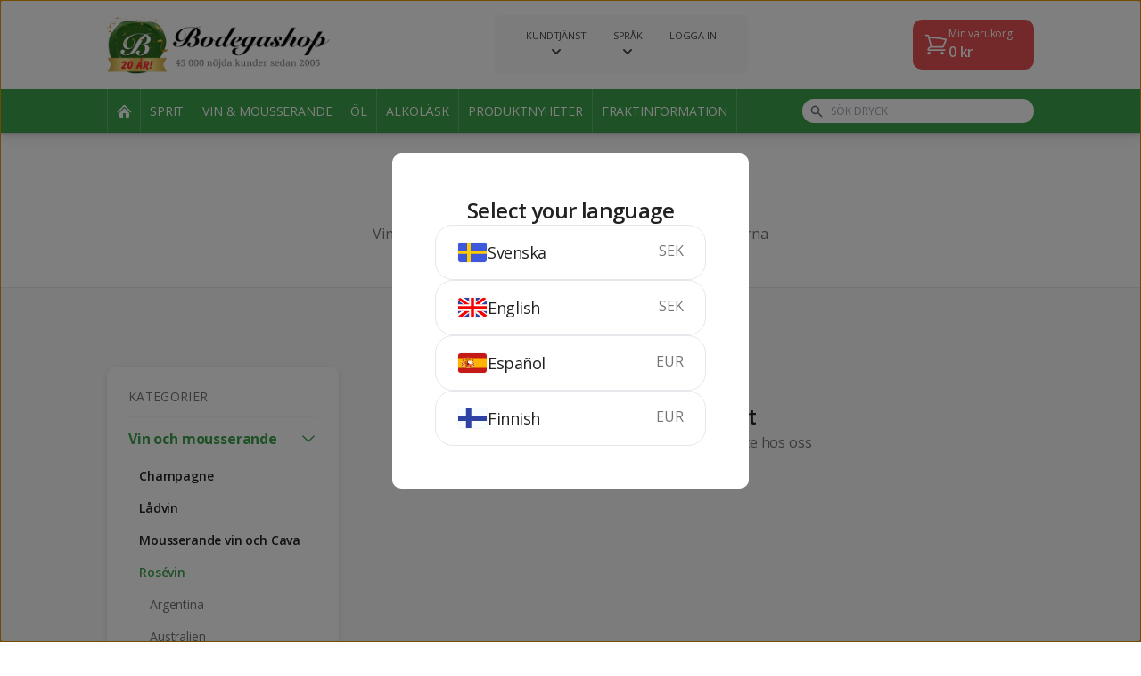

--- FILE ---
content_type: text/html; charset=utf-8
request_url: https://www.bodegashop.com/shop/wine-and-sparkling/rose-wine/spain/balearic-islands/ovriga-regioner
body_size: 11850
content:
<!doctype html>
<html class="h-full" lang="en">
<head>
    <meta charset="UTF-8">
    <meta name="viewport"
          content="width=device-width, user-scalable=no, initial-scale=1.0, maximum-scale=1.0, minimum-scale=1.0">
    <meta http-equiv="X-UA-Compatible" content="ie=edge">
    <title>Köp Övriga regioner billigt på nätet via import - Bodegashop.com</title>
    <meta name="keywords"
          content="köp billig sprit, vin, öl, alkohol, importerad sprit, sprit från import, bodegashop, bodega shop, bodegashop.com">
    <meta name="description"
          content="På Bodegashop.com kan du köpa Övriga regioner på nätet. Enkel, billig och laglig import av Övriga regioner!">

    <link rel="stylesheet" href="https://cdn.bodegashop.com/static/css/app.css?_v=607">

    <link rel="shortcut icon" type="image/x-icon" href="https://cdn.bodegashop.com/static/images/favicon.ico?_v=607">

    <link rel="preconnect" href="https://fonts.googleapis.com">
    <link rel="preconnect" href="https://fonts.gstatic.com" crossorigin>
    <link href="https://fonts.googleapis.com/css2?family=Kalam:wght@700&display=swap" rel="stylesheet">

    <link href='https://fonts.googleapis.com/css?family=Droid+Serif' rel='stylesheet' type='text/css'>
    <link href='https://fonts.googleapis.com/css?family=Open+Sans:400,600,700' rel='stylesheet' type='text/css'>
    <link href='https://fonts.googleapis.com/css?family=Lato:300,900' rel='stylesheet' type='text/css'>

    

    
    <!-- Start Visual Website Optimizer Asynchronous Code -->
    <script type='text/javascript'>
		var _vwo_code       = (function () {
			var account_id          = 53202,
				settings_tolerance  = 2000,
				library_tolerance   = 2500,
				use_existing_jquery = false,
				// DO NOT EDIT BELOW THIS LINE
				f                   = false, d        = document;
			return {
				use_existing_jquery:  function () {
					return use_existing_jquery;
				}, library_tolerance: function () {
					return library_tolerance;
				}, finish:            function () {
					if (!f) {
						f     = true;
						var a = d.getElementById('_vis_opt_path_hides');
						if (a) a.parentNode.removeChild(a);
					}
				}, finished:          function () {
					return f;
				}, load:              function (a) {
					var b  = d.createElement('script');
					b.src  = a;
					b.type = 'text/javascript';
					b.innerText;
					b.onerror = function () {
						_vwo_code.finish();
					};
					d.getElementsByTagName('head')[0].appendChild(b);
				}, init:              function () {
					settings_timer = setTimeout('_vwo_code.finish()', settings_tolerance);
					this.load('//dev.visualwebsiteoptimizer.com/j.php?a=' + account_id + '&u=' + encodeURIComponent(d.URL) + '&r=' + Math.random());
					var a = d.createElement('style'),
						b = 'body{opacity:0 !important;filter:alpha(opacity=0) !important;background:none !important;}',
						h = d.getElementsByTagName('head')[0];
					a.setAttribute('id', '_vis_opt_path_hides');
					a.setAttribute('type', 'text/css');
					if (a.styleSheet) a.styleSheet.cssText = b; else a.appendChild(d.createTextNode(b));
					h.appendChild(a);
					return settings_timer;
				}
			};
		}());
		_vwo_settings_timer = _vwo_code.init();
    </script>
    <!-- End Visual Website Optimizer Asynchronous Code -->

    <!-- Google tag (gtag.js) -->
    <script async src="https://www.googletagmanager.com/gtag/js?id=G-TZ6FKRSZFE"></script>
    <script>
		window.dataLayer = window.dataLayer || [];

		function gtag() {
			dataLayer.push(arguments);
		}

		gtag('js', new Date());

		gtag('config', 'G-TZ6FKRSZFE');
		gtag('config', 'AW-708346871');

		    </script>

    <!-- Facebook Pixel Code -->
    <script>
		!function (f, b, e, v, n, t, s) {
			if (f.fbq) return;
			n = f.fbq = function () {
				n.callMethod ?
					n.callMethod.apply(n, arguments) : n.queue.push(arguments)
			};
			if (!f._fbq) f._fbq = n;
			n.push    = n;
			n.loaded  = !0;
			n.version = '2.0';
			n.queue   = [];
			t         = b.createElement(e);
			t.async   = !0;
			t.src     = v;
			s         = b.getElementsByTagName(e)[0];
			s.parentNode.insertBefore(t, s)
		}(window, document, 'script',
			'https://connect.facebook.net/en_US/fbevents.js');
		fbq('init', '350990818737204');
		fbq('track', 'PageView');
    </script>
    <noscript><img height="1" width="1" style="display:none"
                   src="https://www.facebook.com/tr?id=350990818737204&ev=PageView&noscript=1"
        /></noscript>
    <!-- End Facebook Pixel Code -->

    <script type="text/javascript">

		var _gaq = _gaq || [];
		_gaq.push(['_setAccount', 'UA-316999-1']);
		_gaq.push(['_trackPageview']);
		(function () {
			var ga   = document.createElement('script');
			ga.type  = 'text/javascript';
			ga.async = true;
			ga.src   = ('https:' == document.location.protocol ? 'https://' : 'http://') + 'stats.g.doubleclick.net/dc.js';
			var s    = document.getElementsByTagName('script')[0];
			s.parentNode.insertBefore(ga, s);
		})();
		window.___gcfg = {lang: 'sv'};
		(function () {
			var po   = document.createElement('script');
			po.type  = 'text/javascript';
			po.async = true;
			po.src   = 'https://apis.google.com/js/plusone.js';
			var s    = document.getElementsByTagName('script')[0];
			s.parentNode.insertBefore(po, s);
		})();
    </script>
</head>
<body class="bg-white h-full w-full flex flex-col page-search">

    <header class="c-header">
    <div class="bg-white">
        <div class="container">
            <div class="c-header__main flex gap-2 justify-between items-center">
                                <div>
                    <a href="/">
                        <img src="https://cdn.bodegashop.com/static/images/logo-bodegashop-ani.jpg?_v=607" class="c-header__logo"
                             alt="Bodegashop">
                    </a>
                </div>

                                <div class="hidden flex-shrink-0 desktop:block">
                    <div class="c-desktop-service-navigation">
    <div class="flex">
                    <div class="c-desktop-service-navigation__item group relative">
    <div class="cursor-pointer flex flex-col items-center">
                    <div 
                    class="c-desktop-service-navigation__title group-hover:underline">Kundtjänst
            </div>
                            <div class="c-desktop-service-navigation__arrow">
                <svg xmlns="http://www.w3.org/2000/svg" class="h-5 w-5" viewBox="0 0 20 20" fill="currentColor">
                    <path fill-rule="evenodd"
                          d="M5.293 7.293a1 1 0 011.414 0L10 10.586l3.293-3.293a1 1 0 111.414 1.414l-4 4a1 1 0 01-1.414 0l-4-4a1 1 0 010-1.414z"
                          clip-rule="evenodd"/>
                </svg>
            </div>
            </div>

            <div class="hidden group-hover:block hidden absolute left-1/2 -translate-x-1/2 bg-white rounded-lg top-full min-w-[200px] shadow-dropdown p-4 z-50">
            <div class="text-[11px] uppercase">
                Kundtjänst
            </div>

            <ul class="mt-2">
                                    <li>
                        <a href="/page/faq"
                           class="hover:text-primary py-[2px] flex items-center space-x-2 text-sm font-bold text-[#2f3133] text-[12px]"
                        >
                            
                            <div class="uppercase">
                                FAQ
                            </div>

                                                    </a>
                    </li>
                                    <li>
                        <a href="/page/buyersguide"
                           class="hover:text-primary py-[2px] flex items-center space-x-2 text-sm font-bold text-[#2f3133] text-[12px]"
                        >
                            
                            <div class="uppercase">
                                Så här handlar du
                            </div>

                                                    </a>
                    </li>
                                    <li>
                        <a href="/page/payments"
                           class="hover:text-primary py-[2px] flex items-center space-x-2 text-sm font-bold text-[#2f3133] text-[12px]"
                        >
                            
                            <div class="uppercase">
                                Betalning
                            </div>

                                                    </a>
                    </li>
                                    <li>
                        <a href="/page/whatthelawsay"
                           class="hover:text-primary py-[2px] flex items-center space-x-2 text-sm font-bold text-[#2f3133] text-[12px]"
                        >
                            
                            <div class="uppercase">
                                Vad säger lagen?
                            </div>

                                                    </a>
                    </li>
                                    <li>
                        <a href="/page/terms"
                           class="hover:text-primary py-[2px] flex items-center space-x-2 text-sm font-bold text-[#2f3133] text-[12px]"
                        >
                            
                            <div class="uppercase">
                                Köpvillkor
                            </div>

                                                    </a>
                    </li>
                                    <li>
                        <a href="/page/privacypolicy"
                           class="hover:text-primary py-[2px] flex items-center space-x-2 text-sm font-bold text-[#2f3133] text-[12px]"
                        >
                            
                            <div class="uppercase">
                                Om cookies
                            </div>

                                                    </a>
                    </li>
                                    <li>
                        <a href="/page/age"
                           class="hover:text-primary py-[2px] flex items-center space-x-2 text-sm font-bold text-[#2f3133] text-[12px]"
                        >
                            
                            <div class="uppercase">
                                Åldersgräns
                            </div>

                                                    </a>
                    </li>
                                    <li>
                        <a href="/page/contact"
                           class="hover:text-primary py-[2px] flex items-center space-x-2 text-sm font-bold text-[#2f3133] text-[12px]"
                        >
                            
                            <div class="uppercase">
                                Kontakta Bodegashop
                            </div>

                                                    </a>
                    </li>
                                    <li>
                        <a href="/page/shipping"
                           class="hover:text-primary py-[2px] flex items-center space-x-2 text-sm font-bold text-[#2f3133] text-[12px]"
                        >
                            
                            <div class="uppercase">
                                Fraktinformation
                            </div>

                                                    </a>
                    </li>
                            </ul>
        </div>
    </div>

                                <div class="c-desktop-service-navigation__item group relative">
    <div class="cursor-pointer flex flex-col items-center">
                    <div 
                    class="c-desktop-service-navigation__title group-hover:underline">Språk
            </div>
                            <div class="c-desktop-service-navigation__arrow">
                <svg xmlns="http://www.w3.org/2000/svg" class="h-5 w-5" viewBox="0 0 20 20" fill="currentColor">
                    <path fill-rule="evenodd"
                          d="M5.293 7.293a1 1 0 011.414 0L10 10.586l3.293-3.293a1 1 0 111.414 1.414l-4 4a1 1 0 01-1.414 0l-4-4a1 1 0 010-1.414z"
                          clip-rule="evenodd"/>
                </svg>
            </div>
            </div>

            <div class="hidden group-hover:block hidden absolute left-1/2 -translate-x-1/2 bg-white rounded-lg top-full min-w-[200px] shadow-dropdown p-4 z-50">
            <div class="text-[11px] uppercase">
                Språk
            </div>

            <ul class="mt-2">
                                    <li>
                        <a href="/language/switch/se"
                           class="hover:text-primary py-[2px] flex items-center space-x-2 text-sm font-bold text-[#2f3133] text-[12px]"
                        >
                                                            <img class="h-[18px] border border-[#F5F5F5] rounded"
                                     height="22"
                                     src="https://cdn.bodegashop.com/static/images/flags/SE.svg?_v=607"
                                     alt="SE"
                                >
                            
                            <div class="uppercase">
                                Svenska
                            </div>

                                                    </a>
                    </li>
                                    <li>
                        <a href="/language/switch/en"
                           class="hover:text-primary py-[2px] flex items-center space-x-2 text-sm font-bold text-[#2f3133] text-[12px]"
                        >
                                                            <img class="h-[18px] border border-[#F5F5F5] rounded"
                                     height="22"
                                     src="https://cdn.bodegashop.com/static/images/flags/UK.svg?_v=607"
                                     alt="UK"
                                >
                            
                            <div class="uppercase">
                                Engelska
                            </div>

                                                    </a>
                    </li>
                                    <li>
                        <a href="/language/switch/es"
                           class="hover:text-primary py-[2px] flex items-center space-x-2 text-sm font-bold text-[#2f3133] text-[12px]"
                        >
                                                            <img class="h-[18px] border border-[#F5F5F5] rounded"
                                     height="22"
                                     src="https://cdn.bodegashop.com/static/images/flags/ES.svg?_v=607"
                                     alt="ES"
                                >
                            
                            <div class="uppercase">
                                Spanska
                            </div>

                                                    </a>
                    </li>
                                    <li>
                        <a href="/language/switch/fi"
                           class="hover:text-primary py-[2px] flex items-center space-x-2 text-sm font-bold text-[#2f3133] text-[12px]"
                        >
                                                            <img class="h-[18px] border border-[#F5F5F5] rounded"
                                     height="22"
                                     src="https://cdn.bodegashop.com/static/images/flags/FI.svg?_v=607"
                                     alt="FI"
                                >
                            
                            <div class="uppercase">
                                Finska
                            </div>

                                                    </a>
                    </li>
                            </ul>
        </div>
    </div>

                                                <div class="c-desktop-service-navigation__item group relative">
    <div class="cursor-pointer flex flex-col items-center">
                    <div data-modal-target=login
                    class="c-desktop-service-navigation__title group-hover:underline">Logga in
            </div>
                    </div>

    </div>
                                        </div>
</div>                </div>

                                <div class="hidden flex-shrink-0 desktop:block">
                    <div role="button" tabindex="0" class="text-white bg-[#E65255] py-2 pl-3 pr-6 rounded-card relative" data-trigger="cart:open">
    <div class="flex gap-3 items-center">
        <svg xmlns="http://www.w3.org/2000/svg" fill="none" viewBox="0 0 24 24" stroke-width="1.5" stroke="currentColor" class="w-7 h-7">
            <path stroke-linecap="round" stroke-linejoin="round" d="M2.25 3h1.386c.51 0 .955.343 1.087.835l.383 1.437M7.5 14.25a3 3 0 0 0-3 3h15.75m-12.75-3h11.218c1.121-2.3 2.1-4.684 2.924-7.138a60.114 60.114 0 0 0-16.536-1.84M7.5 14.25 5.106 5.272M6 20.25a.75.75 0 1 1-1.5 0 .75.75 0 0 1 1.5 0Zm12.75 0a.75.75 0 1 1-1.5 0 .75.75 0 0 1 1.5 0Z" />
        </svg>

        <div>
            <div class="text-xs">Min varukorg</div>
            <div class="font-semibold">
                <span class="js-cart-price">0</span> kr
            </div>
        </div>
    </div>
    <div class="absolute js-cart-amount-badge js-cart-amount hidden -top-2 -right-3 text-xs bg-[#E65255] border-2 border-white rounded-full h-7 w-7 flex items-center justify-center text-white font-bold">
        0
    </div>
</div>                </div>

                                <div class="desktop:hidden">
                    <div class="flex items-center space-x-2">
    <button class="flex p-2 js-search-toggle">
        <svg xmlns="http://www.w3.org/2000/svg" class="h-6 w-6" fill="none" viewBox="0 0 24 24" stroke="currentColor"
             stroke-width="2">
            <path stroke-linecap="round" stroke-linejoin="round" d="M21 21l-6-6m2-5a7 7 0 11-14 0 7 7 0 0114 0z"/>
        </svg>
    </button>

    <div class="relative">
        <button class="flex p-2" data-trigger="cart:open">
            <svg xmlns="http://www.w3.org/2000/svg" class="h-6 w-6" fill="none" viewBox="0 0 24 24"
                 stroke="currentColor"
                 stroke-width="2">
                <path stroke-linecap="round" stroke-linejoin="round"
                      d="M3 3h2l.4 2M7 13h10l4-8H5.4M7 13L5.4 5M7 13l-2.293 2.293c-.63.63-.184 1.707.707 1.707H17m0 0a2 2 0 100 4 2 2 0 000-4zm-8 2a2 2 0 11-4 0 2 2 0 014 0z"/>
            </svg>
            <span class="absolute js-cart-amount-badge js-cart-amount hidden -top-0 -right-0 text-xs bg-primary rounded-full h-5 w-5 flex items-center justify-center text-white font-bold">
                0
            </span>
        </button>
    </div>

    <div class="js-menu-button-container">
        <button class="js-menu-toggle flex p-2">
            <svg xmlns="http://www.w3.org/2000/svg" class="js-menu-open h-6 w-6" fill="none" viewBox="0 0 24 24"
                 stroke="currentColor" stroke-width="2">
                <path stroke-linecap="round" stroke-linejoin="round" d="M4 6h16M4 12h16M4 18h16"/>
            </svg>
            <svg xmlns="http://www.w3.org/2000/svg" class="js-menu-close hidden h-6 w-6" fill="none" viewBox="0 0 24 24"
                 stroke="currentColor" stroke-width="2">
                <path stroke-linecap="round" stroke-linejoin="round" d="M6 18L18 6M6 6l12 12"/>
            </svg>
        </button>
    </div>
</div>                </div>
            </div>
        </div>
        <div class="c-header__subheader absolute hidden desktop:block drop-shadow-lg desktop:static w-full left-0 bg-primary text-white desktop:border-b- desktop:border-b-white">
            <div class="container">
                <div class="flex items-center justify-between h-[60px] desktop:h-[49px]">
                                        <div class="flex-shrink-0">
                        <nav class="flex items-center hidden desktop:flex mr-8">
        <li class="c-desktop-list-item list-none">
    <a href="/"
       class="flex items-center justify-center h-[49px]  text-sm uppercase"
    >
                    <img src="https://cdn.bodegashop.com/static/images/icons/house.png?_v=607" alt="icon">
            </a>
</li>
                    <li class="c-desktop-list-item list-none">
    <a href="/shop/spirits"
       class="flex items-center justify-center h-[49px] px-[10px] text-sm uppercase"
    >
                    Sprit
            </a>
</li>                    <li class="c-desktop-list-item list-none">
    <a href="/shop/wine-and-sparkling"
       class="flex items-center justify-center h-[49px] px-[10px] text-sm uppercase"
    >
                    Vin &amp; mousserande
            </a>
</li>                    <li class="c-desktop-list-item list-none">
    <a href="/shop/beer"
       class="flex items-center justify-center h-[49px] px-[10px] text-sm uppercase"
    >
                    Öl
            </a>
</li>                    <li class="c-desktop-list-item list-none">
    <a href="/shop/alcopops"
       class="flex items-center justify-center h-[49px] px-[10px] text-sm uppercase"
    >
                    Alkoläsk
            </a>
</li>                    <li class="c-desktop-list-item list-none">
    <a href="/shop/news"
       class="flex items-center justify-center h-[49px] px-[10px] text-sm uppercase"
    >
                    Produktnyheter
            </a>
</li>        
        <li class="c-desktop-list-item list-none">
    <a href="/page/shipping"
       class="flex items-center justify-center h-[49px] px-[10px] text-sm uppercase"
    >
                    Fraktinformation
            </a>
</li></nav>                    </div>

                                        <div class="flex-grow desktop:max-w-[260px]">
                        <div class="c-header-search relative">
    <div class="flex items-center justify-between">
        <form action="/shop/find"
              class="js-form flex-grow"
        >
            <div>
                <div class="text-gray-500 absolute top-1/2 left-2 -translate-y-1/2">
                    <svg xmlns="http://www.w3.org/2000/svg" class="h-5 w-5 desktop:h-4 desktop:w-4" viewBox="0 0 20 20" fill="currentColor">
                        <path fill-rule="evenodd"
                              d="M8 4a4 4 0 100 8 4 4 0 000-8zM2 8a6 6 0 1110.89 3.476l4.817 4.817a1 1 0 01-1.414 1.414l-4.816-4.816A6 6 0 012 8z"
                              clip-rule="evenodd"/>
                    </svg>
                </div>
                <input type="text"
                       class="js-input py-2 desktop:py-[5px] pr-2 pl-8 text-black outline-gray-300 desktop:text-xs rounded-[14px] bg-white w-full h-full uppercase"
                       name="q"
                       placeholder="Sök dryck"
                >
            </div>
        </form>
        <div class=" desktop:hidden ml-4">
            <button class="flex p-2 js-close-search">
                <svg xmlns="http://www.w3.org/2000/svg" class="h-6 w-6" fill="none" viewBox="0 0 24 24" stroke="currentColor" stroke-width="2">
                    <path stroke-linecap="round" stroke-linejoin="round" d="M6 18L18 6M6 6l12 12" />
                </svg>
            </button>
        </div>
    </div>
    <div class="js-result-container hidden absolute bg-white w-full rounded-lg top-full mt-2 shadow-xl">
        <ul class="js-result">
            <li class="border-b last:border-none first:rounded-t-lg last:rounded-b-lg hover:bg-gray-100">
    <a href="#"
        class="text-black block py-4 desktop:py-3 px-3 desktop:text-sm leading-tight"
    >
        Absolut Vodka 5 liter
    </a>
</li>        </ul>
    </div>
</div>                    </div>
                </div>

            </div>
        </div>

                <div class="desktop:hidden">
            <div class="c-mobile-menu">
    <div class="p-6">
        <div class="pb-6">
            <nav class="grid grid-cols-2 gap-4">
            <li class="c-mobile-list-item list-none">
    <a href="/shop/spirits"
       class="flex flex-grow items-center justify-center rounded h-20 px-4 text-center text-sm xs:text-base font-bold text-white bg-primary sm:text-lg"
    >
        Sprit
    </a>
</li>            <li class="c-mobile-list-item list-none">
    <a href="/shop/wine-and-sparkling"
       class="flex flex-grow items-center justify-center rounded h-20 px-4 text-center text-sm xs:text-base font-bold text-white bg-primary sm:text-lg"
    >
        Vin &amp; mousserande
    </a>
</li>            <li class="c-mobile-list-item list-none">
    <a href="/shop/beer"
       class="flex flex-grow items-center justify-center rounded h-20 px-4 text-center text-sm xs:text-base font-bold text-white bg-primary sm:text-lg"
    >
        Öl
    </a>
</li>            <li class="c-mobile-list-item list-none">
    <a href="/shop/alcopops"
       class="flex flex-grow items-center justify-center rounded h-20 px-4 text-center text-sm xs:text-base font-bold text-white bg-primary sm:text-lg"
    >
        Alkoläsk
    </a>
</li>            <li class="c-mobile-list-item list-none">
    <a href="/shop/news"
       class="flex flex-grow items-center justify-center rounded h-20 px-4 text-center text-sm xs:text-base font-bold text-white bg-primary sm:text-lg"
    >
        Produktnyheter
    </a>
</li>    </nav>        </div>
        <div class="border-t">
            <nav>
            <li class="c-mobile-service-list-item list-none border-b">
    <a href="#"  class="js-link flex justify-between items-center py-4">
        <div class="font-bold text-lg">Kundtjänst</div>

                    <div class="js-arrow mr-2">
                <svg xmlns="http://www.w3.org/2000/svg" class="h-6 w-6" fill="none" viewBox="0 0 24 24"
                     stroke="currentColor" stroke-width="2">
                    <path stroke-linecap="round" stroke-linejoin="round" d="M19 9l-7 7-7-7"/>
                </svg>
            </div>
            </a>

            <ul class="js-items pl-6 pb-4 hidden">
                            <li>
                    <a href="/page/faq" class="flex py-2 space-x-3">
                        
                        <div>
                            FAQ
                        </div>

                                            </a>
                </li>
                            <li>
                    <a href="/page/buyersguide" class="flex py-2 space-x-3">
                        
                        <div>
                            Så här handlar du
                        </div>

                                            </a>
                </li>
                            <li>
                    <a href="/page/payments" class="flex py-2 space-x-3">
                        
                        <div>
                            Betalning
                        </div>

                                            </a>
                </li>
                            <li>
                    <a href="/page/whatthelawsay" class="flex py-2 space-x-3">
                        
                        <div>
                            Vad säger lagen?
                        </div>

                                            </a>
                </li>
                            <li>
                    <a href="/page/terms" class="flex py-2 space-x-3">
                        
                        <div>
                            Köpvillkor
                        </div>

                                            </a>
                </li>
                            <li>
                    <a href="/page/privacypolicy" class="flex py-2 space-x-3">
                        
                        <div>
                            Om cookies
                        </div>

                                            </a>
                </li>
                            <li>
                    <a href="/page/age" class="flex py-2 space-x-3">
                        
                        <div>
                            Åldersgräns
                        </div>

                                            </a>
                </li>
                            <li>
                    <a href="/page/contact" class="flex py-2 space-x-3">
                        
                        <div>
                            Kontakta Bodegashop
                        </div>

                                            </a>
                </li>
                            <li>
                    <a href="/page/shipping" class="flex py-2 space-x-3">
                        
                        <div>
                            Fraktinformation
                        </div>

                                            </a>
                </li>
                    </ul>
    </li>
                    <li class="c-mobile-service-list-item list-none border-b">
    <a href="#" data-modal-target=login class="js-link flex justify-between items-center py-4">
        <div class="font-bold text-lg">Logga in</div>

            </a>

    </li>                    <li class="c-mobile-service-list-item list-none border-b">
    <a href="#"  class="js-link flex justify-between items-center py-4">
        <div class="font-bold text-lg">Språk</div>

                    <div class="js-arrow mr-2">
                <svg xmlns="http://www.w3.org/2000/svg" class="h-6 w-6" fill="none" viewBox="0 0 24 24"
                     stroke="currentColor" stroke-width="2">
                    <path stroke-linecap="round" stroke-linejoin="round" d="M19 9l-7 7-7-7"/>
                </svg>
            </div>
            </a>

            <ul class="js-items pl-6 pb-4 hidden">
                            <li>
                    <a href="/language/switch/se" class="flex py-2 space-x-3">
                        
                        <div>
                            Svenska
                        </div>

                                            </a>
                </li>
                            <li>
                    <a href="/language/switch/en" class="flex py-2 space-x-3">
                        
                        <div>
                            Engelska
                        </div>

                                            </a>
                </li>
                            <li>
                    <a href="/language/switch/es" class="flex py-2 space-x-3">
                        
                        <div>
                            Spanska
                        </div>

                                            </a>
                </li>
                            <li>
                    <a href="/language/switch/fi" class="flex py-2 space-x-3">
                        
                        <div>
                            Finska
                        </div>

                                            </a>
                </li>
                    </ul>
    </li>
            
    <li class="c-mobile-service-list-item list-none border-b">
    <a href="/text/shipping"  class="js-link flex justify-between items-center py-4">
        <div class="font-bold text-lg">Fraktinformation</div>

            </a>

    </li></nav>        </div>
    </div>
</div>        </div>
    </div>
</header>
<main class="bg-background flex-grow flex-shrink-0 flex flex-col pt-[70px] desktop:pt-0">
            <div class="bg-white border-b py-10 desktop:py-12">
        <div class="container">
                        <h1 class="text-3xl text-heading desktop: text-4xl text-center">
                Övriga regioner
            </h1>
                                        <div class="flex justify-center mt-3">
                    <section class="c-breadcrumbs">
    <ul class="items-center flex">
                    <li>
                <a href="/shop/wine-and-sparkling" class="text-mute hover:text-heading transition-colors text-sm sm:text-base hover:underline">
                    Vin och mousserande
                </a>
            </li>
                            <li class="text-mute px-1">
                    <svg xmlns="http://www.w3.org/2000/svg" viewBox="0 0 20 20" fill="currentColor" class="w-5 h-5">
                        <path fill-rule="evenodd" d="M7.21 14.77a.75.75 0 01.02-1.06L11.168 10 7.23 6.29a.75.75 0 111.04-1.08l4.5 4.25a.75.75 0 010 1.08l-4.5 4.25a.75.75 0 01-1.06-.02z" clip-rule="evenodd" />
                    </svg>
                </li>
                                <li>
                <a href="/shop/wine-and-sparkling/rose-wine" class="text-mute hover:text-heading transition-colors text-sm sm:text-base hover:underline">
                    Rosévin
                </a>
            </li>
                            <li class="text-mute px-1">
                    <svg xmlns="http://www.w3.org/2000/svg" viewBox="0 0 20 20" fill="currentColor" class="w-5 h-5">
                        <path fill-rule="evenodd" d="M7.21 14.77a.75.75 0 01.02-1.06L11.168 10 7.23 6.29a.75.75 0 111.04-1.08l4.5 4.25a.75.75 0 010 1.08l-4.5 4.25a.75.75 0 01-1.06-.02z" clip-rule="evenodd" />
                    </svg>
                </li>
                                <li>
                <a href="/shop/wine-and-sparkling/rose-wine/spain" class="text-mute hover:text-heading transition-colors text-sm sm:text-base hover:underline">
                    Spanien
                </a>
            </li>
                            <li class="text-mute px-1">
                    <svg xmlns="http://www.w3.org/2000/svg" viewBox="0 0 20 20" fill="currentColor" class="w-5 h-5">
                        <path fill-rule="evenodd" d="M7.21 14.77a.75.75 0 01.02-1.06L11.168 10 7.23 6.29a.75.75 0 111.04-1.08l4.5 4.25a.75.75 0 010 1.08l-4.5 4.25a.75.75 0 01-1.06-.02z" clip-rule="evenodd" />
                    </svg>
                </li>
                                <li>
                <a href="/shop/wine-and-sparkling/rose-wine/spain/balearic-islands" class="text-mute hover:text-heading transition-colors text-sm sm:text-base hover:underline">
                    Balearerna
                </a>
            </li>
                        </ul>
</section>                </div>
                    </div>
    </div>

        <div class="pt-6 pb-12 desktop:py-12">
        <div class="container">
            <div class="desktop:flex gap-10">
                <div class="desktop:hidden mb-6">
                    <!-- OPEN FILTER ON MOBILE -->
                    <button class="c-btn c-btn--block js-search-filter-btn"
                            type="button">
                        <svg xmlns="http://www.w3.org/2000/svg" class="h-5 w-5" fill="none" viewBox="0 0 24 24"
                             stroke="currentColor" stroke-width="2">
                            <path stroke-linecap="round" stroke-linejoin="round"
                                  d="M4 6a2 2 0 012-2h2a2 2 0 012 2v2a2 2 0 01-2 2H6a2 2 0 01-2-2V6zM14 6a2 2 0 012-2h2a2 2 0 012 2v2a2 2 0 01-2 2h-2a2 2 0 01-2-2V6zM4 16a2 2 0 012-2h2a2 2 0 012 2v2a2 2 0 01-2 2H6a2 2 0 01-2-2v-2zM14 16a2 2 0 012-2h2a2 2 0 012 2v2a2 2 0 01-2 2h-2a2 2 0 01-2-2v-2z"/>
                        </svg>
                        <span class="pl-2">
                                    Kategorier
                                    </span>
                    </button>
                </div>

                <div>
                                        <div class="c-search-filter">
    <header class="c-search-filter__header text-heading desktop:text-mute text-lg desktop:text-sm font-bold desktop:font-normal desktop:uppercase flex justify-between items-center desktop:tracking-wide mb-3">
        Kategorier
        <button class="p-2 flex js-search-filter-close">
            <svg xmlns="http://www.w3.org/2000/svg" class="h-6 w-6 text-heading desktop:hidden" fill="none"
                 viewBox="0 0 24 24" stroke="currentColor" stroke-width="2">
                <path stroke-linecap="round" stroke-linejoin="round" d="M6 18L18 6M6 6l12 12"/>
            </svg>
        </button>
    </header>

    <section class="c-search-filter__main">
        <ul>
            


<li>
    <a href="/shop/wine-and-sparkling"
       class="flex items-center justify-between text-sm py-3   border-divider dekstop:border-t desktop:py-3 transition-colors text-primary hover:text-primary font-bold text-base text-heading border-t-divider py-4 dekstop:py-4  "
    >
        <div>
            Vin och mousserande
        </div>
                    <div class="pl-2">
                <svg xmlns="http://www.w3.org/2000/svg" fill="none" viewBox="0 0 24 24" stroke-width="1.5"
                     stroke="currentColor" class="w-5 h-5">
                    <path stroke-linecap="round" stroke-linejoin="round" d="M19.5 8.25l-7.5 7.5-7.5-7.5"/>
                </svg>
            </div>
            </a>
            <ul class="pl-3 pb-2 border-b border-divider">
                            


<li>
    <a href="/shop/wine-and-sparkling/champagne"
       class="flex items-center justify-between text-sm py-3  border-b border-divider desktop:border-none desktop:py-2 transition-colors text-heading hover:text-primary  font-semibold "
    >
        <div>
            Champagne
        </div>
            </a>
    </li>                            


<li>
    <a href="/shop/wine-and-sparkling/bag-in-box"
       class="flex items-center justify-between text-sm py-3  border-b border-divider desktop:border-none desktop:py-2 transition-colors text-heading hover:text-primary  font-semibold "
    >
        <div>
            Lådvin
        </div>
            </a>
    </li>                            


<li>
    <a href="/shop/wine-and-sparkling/sparkling-wine-and-cava"
       class="flex items-center justify-between text-sm py-3  border-b border-divider desktop:border-none desktop:py-2 transition-colors text-heading hover:text-primary  font-semibold "
    >
        <div>
            Mousserande vin och Cava
        </div>
            </a>
    </li>                            


<li>
    <a href="/shop/wine-and-sparkling/rose-wine"
       class="flex items-center justify-between text-sm py-3   border-divider desktop:border-none desktop:py-2 transition-colors text-primary hover:text-primary  font-semibold "
    >
        <div>
            Rosévin
        </div>
            </a>
            <ul class="pl-3 pb-2 border-b border-divider">
                            


<li>
    <a href="/shop/wine-and-sparkling/rose-wine/argentina"
       class="flex items-center justify-between text-sm py-3  border-b border-divider desktop:border-none desktop:py-2 transition-colors text-mute hover:text-primary   "
    >
        <div>
            Argentina
        </div>
            </a>
    </li>                            


<li>
    <a href="/shop/wine-and-sparkling/rose-wine/australia"
       class="flex items-center justify-between text-sm py-3  border-b border-divider desktop:border-none desktop:py-2 transition-colors text-mute hover:text-primary   "
    >
        <div>
            Australien
        </div>
            </a>
    </li>                            


<li>
    <a href="/shop/wine-and-sparkling/rose-wine/chile"
       class="flex items-center justify-between text-sm py-3  border-b border-divider desktop:border-none desktop:py-2 transition-colors text-mute hover:text-primary   "
    >
        <div>
            Chile
        </div>
            </a>
    </li>                            


<li>
    <a href="/shop/wine-and-sparkling/rose-wine/france"
       class="flex items-center justify-between text-sm py-3  border-b border-divider desktop:border-none desktop:py-2 transition-colors text-mute hover:text-primary   "
    >
        <div>
            Frankrike
        </div>
            </a>
    </li>                            


<li>
    <a href="/shop/wine-and-sparkling/rose-wine/italy"
       class="flex items-center justify-between text-sm py-3  border-b border-divider desktop:border-none desktop:py-2 transition-colors text-mute hover:text-primary   "
    >
        <div>
            Italien
        </div>
            </a>
    </li>                            


<li>
    <a href="/shop/wine-and-sparkling/rose-wine/usa"
       class="flex items-center justify-between text-sm py-3  border-b border-divider desktop:border-none desktop:py-2 transition-colors text-mute hover:text-primary   "
    >
        <div>
            USA
        </div>
            </a>
    </li>                            


<li>
    <a href="/shop/wine-and-sparkling/rose-wine/portugal"
       class="flex items-center justify-between text-sm py-3  border-b border-divider desktop:border-none desktop:py-2 transition-colors text-mute hover:text-primary   "
    >
        <div>
            Portugal
        </div>
            </a>
    </li>                            


<li>
    <a href="/shop/wine-and-sparkling/rose-wine/spain"
       class="flex items-center justify-between text-sm py-3   border-divider desktop:border-none desktop:py-2 transition-colors text-primary hover:text-primary   "
    >
        <div>
            Spanien
        </div>
            </a>
            <ul class="pl-3 pb-2 border-b border-divider">
                            


<li>
    <a href="/shop/wine-and-sparkling/rose-wine/spain/andalusia-and-extremadura"
       class="flex items-center justify-between text-sm py-3  border-b border-divider desktop:border-none desktop:py-2 transition-colors text-mute hover:text-primary   "
    >
        <div>
            Andalusien och Extremadura
        </div>
            </a>
    </li>                            


<li>
    <a href="/shop/wine-and-sparkling/rose-wine/spain/aragon-and-navarra"
       class="flex items-center justify-between text-sm py-3  border-b border-divider desktop:border-none desktop:py-2 transition-colors text-mute hover:text-primary   "
    >
        <div>
            Aragon och Navarra
        </div>
            </a>
    </li>                            


<li>
    <a href="/shop/wine-and-sparkling/rose-wine/spain/balearic-islands"
       class="flex items-center justify-between text-sm py-3   border-divider desktop:border-none desktop:py-2 transition-colors text-primary hover:text-primary   "
    >
        <div>
            Balearerna
        </div>
            </a>
            <ul class="pl-3 pb-2 border-b border-divider">
                            


<li>
    <a href="/shop/wine-and-sparkling/rose-wine/spain/balearic-islands/binissalem-mallorca"
       class="flex items-center justify-between text-sm py-3  border-b border-divider desktop:border-none desktop:py-2 transition-colors text-mute hover:text-primary   "
    >
        <div>
            D.O. Binissalem Mallorca
        </div>
            </a>
    </li>                            


<li>
    <a href="/shop/wine-and-sparkling/rose-wine/spain/balearic-islands/pla-i-llevant"
       class="flex items-center justify-between text-sm py-3  border-b border-divider desktop:border-none desktop:py-2 transition-colors text-mute hover:text-primary   "
    >
        <div>
            D.O. Pla i Llevant
        </div>
            </a>
    </li>                            


<li>
    <a href="/shop/wine-and-sparkling/rose-wine/spain/balearic-islands/ovriga-regioner"
       class="flex items-center justify-between text-sm py-3   border-divider desktop:border-none desktop:py-2 transition-colors text-primary hover:text-primary   "
    >
        <div>
            Övriga regioner
        </div>
            </a>
    </li>                    </ul>
    </li>                            


<li>
    <a href="/shop/wine-and-sparkling/rose-wine/spain/canary-islands"
       class="flex items-center justify-between text-sm py-3  border-b border-divider desktop:border-none desktop:py-2 transition-colors text-mute hover:text-primary   "
    >
        <div>
            Kanarieöarna
        </div>
            </a>
    </li>                            


<li>
    <a href="/shop/wine-and-sparkling/rose-wine/spain/castilla-la-mancha-and-madrid"
       class="flex items-center justify-between text-sm py-3  border-b border-divider desktop:border-none desktop:py-2 transition-colors text-mute hover:text-primary   "
    >
        <div>
            Castilla la Mancha och Madrid
        </div>
            </a>
    </li>                            


<li>
    <a href="/shop/wine-and-sparkling/rose-wine/spain/castilla-leon-and-cantabria"
       class="flex items-center justify-between text-sm py-3  border-b border-divider desktop:border-none desktop:py-2 transition-colors text-mute hover:text-primary   "
    >
        <div>
            Castilla León och Cantabria
        </div>
            </a>
    </li>                            


<li>
    <a href="/shop/wine-and-sparkling/rose-wine/spain/catalonia"
       class="flex items-center justify-between text-sm py-3  border-b border-divider desktop:border-none desktop:py-2 transition-colors text-mute hover:text-primary   "
    >
        <div>
            Katalonien
        </div>
            </a>
    </li>                            


<li>
    <a href="/shop/wine-and-sparkling/rose-wine/spain/galicia"
       class="flex items-center justify-between text-sm py-3  border-b border-divider desktop:border-none desktop:py-2 transition-colors text-mute hover:text-primary   "
    >
        <div>
            Galicien
        </div>
            </a>
    </li>                            


<li>
    <a href="/shop/wine-and-sparkling/rose-wine/spain/levante"
       class="flex items-center justify-between text-sm py-3  border-b border-divider desktop:border-none desktop:py-2 transition-colors text-mute hover:text-primary   "
    >
        <div>
            Levante
        </div>
            </a>
    </li>                            


<li>
    <a href="/shop/wine-and-sparkling/rose-wine/spain/rioja-and-basque-country"
       class="flex items-center justify-between text-sm py-3  border-b border-divider desktop:border-none desktop:py-2 transition-colors text-mute hover:text-primary   "
    >
        <div>
            Rioja och Baskien
        </div>
            </a>
    </li>                    </ul>
    </li>                            


<li>
    <a href="/shop/wine-and-sparkling/rose-wine/south-africa"
       class="flex items-center justify-between text-sm py-3  border-b border-divider desktop:border-none desktop:py-2 transition-colors text-mute hover:text-primary   "
    >
        <div>
            Sydafrika
        </div>
            </a>
    </li>                            


<li>
    <a href="/shop/wine-and-sparkling/rose-wine/germany"
       class="flex items-center justify-between text-sm py-3  border-b border-divider desktop:border-none desktop:py-2 transition-colors text-mute hover:text-primary   "
    >
        <div>
            Tyskland
        </div>
            </a>
    </li>                            


<li>
    <a href="/shop/wine-and-sparkling/rose-wine/other-countries"
       class="flex items-center justify-between text-sm py-3  border-b border-divider desktop:border-none desktop:py-2 transition-colors text-mute hover:text-primary   "
    >
        <div>
            Övriga världen
        </div>
            </a>
    </li>                    </ul>
    </li>                            


<li>
    <a href="/shop/wine-and-sparkling/red-wine"
       class="flex items-center justify-between text-sm py-3  border-b border-divider desktop:border-none desktop:py-2 transition-colors text-heading hover:text-primary  font-semibold "
    >
        <div>
            Rött vin
        </div>
            </a>
    </li>                            


<li>
    <a href="/shop/wine-and-sparkling/white-wine"
       class="flex items-center justify-between text-sm py-3  border-b border-divider desktop:border-none desktop:py-2 transition-colors text-heading hover:text-primary  font-semibold "
    >
        <div>
            Vitt vin
        </div>
            </a>
    </li>                            


<li>
    <a href="/shop/wine-and-sparkling/sherry-and-portwine"
       class="flex items-center justify-between text-sm py-3  border-b border-divider desktop:border-none desktop:py-2 transition-colors text-heading hover:text-primary  font-semibold "
    >
        <div>
            Sherry och portvin
        </div>
            </a>
    </li>                            


<li>
    <a href="/shop/wine-and-sparkling/vermouth"
       class="flex items-center justify-between text-sm py-3  border-b border-divider desktop:border-none desktop:py-2 transition-colors text-heading hover:text-primary  font-semibold "
    >
        <div>
            Vermouth
        </div>
            </a>
    </li>                            


<li>
    <a href="/shop/wine-and-sparkling/other-strong-wine"
       class="flex items-center justify-between text-sm py-3  border-b border-divider desktop:border-none desktop:py-2 transition-colors text-heading hover:text-primary  font-semibold "
    >
        <div>
            Övrigt starkvin
        </div>
            </a>
    </li>                            


<li>
    <a href="/shop/wine-and-sparkling/wine-packages"
       class="flex items-center justify-between text-sm py-3  border-b border-divider desktop:border-none desktop:py-2 transition-colors text-heading hover:text-primary  font-semibold "
    >
        <div>
            Vinpaket
        </div>
            </a>
    </li>                            


<li>
    <a href="/shop/wine-and-sparkling/sangria"
       class="flex items-center justify-between text-sm py-3  border-b border-divider desktop:border-none desktop:py-2 transition-colors text-heading hover:text-primary  font-semibold "
    >
        <div>
            Sangria
        </div>
            </a>
    </li>                    </ul>
    </li>            


<li>
    <a href="/shop/spirits"
       class="flex items-center justify-between text-sm py-3  border-b border-divider dekstop:border-t desktop:py-3 transition-colors text-heading hover:text-primary font-bold text-base text-heading border-t-divider py-4 dekstop:py-4  "
    >
        <div>
            Sprit
        </div>
                    <div class="pl-2">
                <svg xmlns="http://www.w3.org/2000/svg" fill="none" viewBox="0 0 24 24" stroke-width="1.5"
                     stroke="currentColor" class="w-5 h-5">
                    <path stroke-linecap="round" stroke-linejoin="round" d="M19.5 8.25l-7.5 7.5-7.5-7.5"/>
                </svg>
            </div>
            </a>
    </li>            


<li>
    <a href="/shop/beer"
       class="flex items-center justify-between text-sm py-3  border-b border-divider dekstop:border-t desktop:py-3 transition-colors text-heading hover:text-primary font-bold text-base text-heading border-t-divider py-4 dekstop:py-4  "
    >
        <div>
            Öl
        </div>
                    <div class="pl-2">
                <svg xmlns="http://www.w3.org/2000/svg" fill="none" viewBox="0 0 24 24" stroke-width="1.5"
                     stroke="currentColor" class="w-5 h-5">
                    <path stroke-linecap="round" stroke-linejoin="round" d="M19.5 8.25l-7.5 7.5-7.5-7.5"/>
                </svg>
            </div>
            </a>
    </li>            


<li>
    <a href="/shop/alcopops"
       class="flex items-center justify-between text-sm py-3  border-b border-divider dekstop:border-t desktop:py-3 transition-colors text-heading hover:text-primary font-bold text-base text-heading border-t-divider py-4 dekstop:py-4  "
    >
        <div>
            Alkoläsk
        </div>
                    <div class="pl-2">
                <svg xmlns="http://www.w3.org/2000/svg" fill="none" viewBox="0 0 24 24" stroke-width="1.5"
                     stroke="currentColor" class="w-5 h-5">
                    <path stroke-linecap="round" stroke-linejoin="round" d="M19.5 8.25l-7.5 7.5-7.5-7.5"/>
                </svg>
            </div>
            </a>
    </li>            


<li>
    <a href="/shop/alcoholfree"
       class="flex items-center justify-between text-sm py-3  border-b border-divider dekstop:border-t desktop:py-3 transition-colors text-heading hover:text-primary font-bold text-base text-heading border-t-divider py-4 dekstop:py-4  "
    >
        <div>
            Alkoholfritt
        </div>
                    <div class="pl-2">
                <svg xmlns="http://www.w3.org/2000/svg" fill="none" viewBox="0 0 24 24" stroke-width="1.5"
                     stroke="currentColor" class="w-5 h-5">
                    <path stroke-linecap="round" stroke-linejoin="round" d="M19.5 8.25l-7.5 7.5-7.5-7.5"/>
                </svg>
            </div>
            </a>
    </li>            


<li>
    <a href="/shop/gourme"
       class="flex items-center justify-between text-sm py-3  border-b border-divider dekstop:border-t desktop:py-3 transition-colors text-heading hover:text-primary font-bold text-base text-heading border-t-divider py-4 dekstop:py-4  "
    >
        <div>
            Gourme
        </div>
                    <div class="pl-2">
                <svg xmlns="http://www.w3.org/2000/svg" fill="none" viewBox="0 0 24 24" stroke-width="1.5"
                     stroke="currentColor" class="w-5 h-5">
                    <path stroke-linecap="round" stroke-linejoin="round" d="M19.5 8.25l-7.5 7.5-7.5-7.5"/>
                </svg>
            </div>
            </a>
    </li>    </ul>    </section>
</div>                </div>

                                <main class="flex-grow">
                                            <div class="flex flex-col items-center my-20">
                            <h2 class="text-2xl">
                                Inget Resultat
                            </h2>
                            <div class="leading-relaxed text-mute">
                                Produkten du söker finns inte hos oss
                            </div>
                        </div>

                                    </main>
            </div>
        </div>
    </div>

</main>

    <footer class="bg-footer pb-20 pt-8">
    <div class="container">
        <div class="relative mx-auto max-w-[500px] desktop:mx-0 desktop:max-w-none">
                        <div>
                <div class="text-white">
                    <div class="pt-6 flex flex-col desktop:flex-row desktop:justify-between gap-10">
                        <div>
                            <img src="https://cdn.bodegashop.com/static/images/bodegashop-logo-footer.png?_v=607" alt="Bodegashop"
                                 class="h-[50px] desktop:h-[50px]">
                            <div class="italic leading-relaxed desktop:text-sm max-w-[640px] mt-6"
                                 style="font-family: Georgia, serif">
                                Här kan du handla hem dryckesvaror inom alla kategorier enkelt, billigt och framför allt
                                lagligt
                                enligt EU-domstolen. Bodegashop.com är en av de största grossisterna i Spanien med ett
                                produktsortiment på över 8.000 artiklar. Saknar du en vara kan du här ladda ner en pdf
                                med
                                hela vårt
                                sortiment. Kontakta oss sedan på <a href="/cdn-cgi/l/email-protection" class="__cf_email__" data-cfemail="01686f676e41636e6564666072696e712f626e6c">[email&#160;protected]</a> så återkommer vi med en
                                prisuppgift.
                            </div>
                        </div>
                        <div class="flex flex-col items-center desktop:items-start gap-8">
                                                            <a href="https://se.trustpilot.com/review/bodegashop.com"
   target="_blank"
   rel="nofollow noopener noreferrer"
   class="c-trustpilot flex flex-col gap-3 desktop:gap-2 items-center desktop:items-start"
>
    <div>
        <img src="https://cdn.bodegashop.com/static/images/widgets/trustpilot/trustpilot-logo-white.svg?_v=607" class="h-8"
             alt="Trustpilot">
    </div>
    <div class="flex items-center gap-5">
        <div class="text-4xl font-bold js-score">
            3.4
        </div>
        <div>
            <img src="https://cdn.bodegashop.com/static/images/widgets/trustpilot/stars-3.5.svg?_v=607"
                 class="js-stars h-8"
                 alt="Score stars"
            >
        </div>
    </div>
    <div>
        Based on <span class="js-review-count">147</span> reviews
    </div>
</a>                                                        <div>
    <img src="https://cdn.bodegashop.com/static/images/widgets/payments/payments-bodegashop.png?_v=607"
         alt="Payment methods"
         class="max-w-full max-h-10"
    >
</div>                        </div>
                    </div>
                </div>
                <div class="mt-12 desktop:flex desktop:justify-between text-[#CFD1D4]">
                    <div class="mt-10 desktop:mt-0 desktop:pr-6 desktop:w-1/3 flex-shrink-0">
                        <div class="uppercase text-[#CFD1D4] text-2xl font-bold">
                            Nyhetsbrev
                        </div>
                        <div class="mt-3">
                            <form class="form__subscribe-footer flex flex-col gap-3">
                                <div class="js-subscribe-failed hidden alert alert--error">
                                    Något gick fel. Var god försök igen
                                </div>

                                <div class="js-subscribe-success hidden alert alert--success">
                                    Tack för din prenumeration
                                </div>

                                                                <input type="email" autocomplete="email" placeholder=" Din e-post"
                                       name="email"
                                       class="bg-[#56595d] rounded-card p-3 w-full text-sm outline-none border-t border-t-[#2f3234]">

                                <div class="validation-error hidden"
                                     data-validation="email:invalid">Du måste ange en giltig e-postadress</div>

                                <div class="validation-error hidden"
                                     data-validation="email:required">Du måste ange en e-postadress</div>

                                                                <input type="text" placeholder=" Förnamn" name="first_name"
                                       class="bg-[#56595d] rounded-card p-3 w-full text-sm outline-none border-t border-t-[#2f3234]">

                                <div class="validation-error hidden"
                                     data-validation="first_name:required">Du måste ange förnamn</div>

                                                                <input type="text" placeholder=" Efternamn" name="last_name"
                                       class="bg-[#56595d] rounded-card p-3 w-full text-sm outline-none border-t border-t-[#2f3234]">

                                <div class="validation-error hidden"
                                     data-validation="last_name:required">Du måste ange efternamn</div>

                                <div class="flex justify-end">
                                    <div class="w-full desktop:w-28">
                                        <button class=" c-btn  c-btn--block"
        type="submit"
        data-identifier="subscribe"
>
    <span class="js-text">Skicka</span>
    <span class="js-loader hidden">
        <span class="block h-6 w-6 border-[3px] border-white animate-spin rounded-full border-t-transparent"></span>
    </span>
</button>                                    </div>
                                </div>
                            </form>

                        </div>
                    </div>
                    <div class="mt-10 desktop:mt-0 desktop:border-x desktop:px-6 flex-grow desktop:border-[#36373A]">
                                                                                <div class="uppercase text-[#CFD1D4] text-2xl font-bold">
                                Populära kategorier
                            </div>
                            <div class="text-justify leading-loose">
                                                                    <a class="hover:underline" style="font-size: 10px"
                                       href="/shop/gourme">gourme</a>
                                                                    <a class="hover:underline" style="font-size: 10px"
                                       href="/shop/alcoholfree">alkoholfritt</a>
                                                                    <a class="hover:underline" style="font-size: 10px"
                                       href="/shop/wine-and-sparkling">vin och mousserande</a>
                                                                    <a class="hover:underline" style="font-size: 18px"
                                       href="/shop/spirits">sprit</a>
                                                                    <a class="hover:underline" style="font-size: 10px"
                                       href="/shop/alcopops">alkoläsk</a>
                                                                    <a class="hover:underline" style="font-size: 18px"
                                       href="/shop/beer">öl</a>
                                                                    <a class="hover:underline" style="font-size: 18px"
                                       href="/shop/spirits/whisky">whiskey</a>
                                                                    <a class="hover:underline" style="font-size: 15px"
                                       href="/shop/spirits">alkohol</a>
                                                                    <a class="hover:underline" style="font-size: 10px"
                                       href="/spirits/absinthe-80-black-1-lit-545">absint</a>
                                                                    <a class="hover:underline" style="font-size: 10px"
                                       href="/spirits/absolut-vodka-1-lit-332">absolut vodka</a>
                                                                    <a class="hover:underline" style="font-size: 18px"
                                       href="/shop/spirits/whisky">whisky</a>
                                                                    <a class="hover:underline" style="font-size: 10px"
                                       href="/spirits/jagermeister-1-lit-83">jägermeister</a>
                                                                    <a class="hover:underline" style="font-size: 15px"
                                       href="/shop/spirits/grappa">grappa</a>
                                                                    <a class="hover:underline" style="font-size: 10px"
                                       href="/shop/spirits/gin">gin</a>
                                                                    <a class="hover:underline" style="font-size: 10px"
                                       href="/shop/wine-and-sparkling/sparkling-wine-and-cava">cava</a>
                                                                    <a class="hover:underline" style="font-size: 10px"
                                       href="/shop/spirits/liqueur/limoncello-and-arancello">limoncello</a>
                                                                    <a class="hover:underline" style="font-size: 15px"
                                       href="/spirits/jack-daniels-1-lit-142">jack daniels</a>
                                                                    <a class="hover:underline" style="font-size: 10px"
                                       href="/shop/spirits/cognac">cognac</a>
                                                                    <a class="hover:underline" style="font-size: 18px"
                                       href="/shop/spirits/vodka">vodka</a>
                                                                    <a class="hover:underline" style="font-size: 18px"
                                       href="/spirits/baileys-1-lit-113">baileys</a>
                                                                    <a class="hover:underline" style="font-size: 10px"
                                       href="/spirits/cointreau-1-lit-158">cointreau</a>
                                                                    <a class="hover:underline" style="font-size: 10px"
                                       href="/spirits/captain-morgan-spiced-gold-1-lit-536">captain morgan</a>
                                                                    <a class="hover:underline" style="font-size: 10px"
                                       href="/spirits/bacardi-1-lit-139">bacardi</a>
                                                                    <a class="hover:underline" style="font-size: 15px"
                                       href="/spirits/famous-grouse-1-lit-174">famous grouse</a>
                                                                    <a class="hover:underline" style="font-size: 10px"
                                       href="/spirits/absinthe-80-black-1-lit-545">absinthe</a>
                                                                    <a class="hover:underline" style="font-size: 10px"
                                       href="/spirits/licor-43-1-lit-425">likör 43</a>
                                                                    <a class="hover:underline" style="font-size: 15px"
                                       href="/spirits/absolut-vodka-1-lit-332">absolut</a>
                                                                    <a class="hover:underline" style="font-size: 10px"
                                       href="/spirits/aperol-barbero-1-lit-6125">aperol</a>
                                                                    <a class="hover:underline" style="font-size: 10px"
                                       href="/spirits/yeni-raki-7975">raki</a>
                                                                    <a class="hover:underline" style="font-size: 10px"
                                       href="/shop/spirits/liqueur/amaretto">amaretto</a>
                                                                    <a class="hover:underline" style="font-size: 10px"
                                       href="/shop/wine-and-sparkling">portvin</a>
                                                                    <a class="hover:underline" style="font-size: 10px"
                                       href="/shop/wine-and-sparkling/sparkling-wine-and-cava">mousserande vin</a>
                                                                    <a class="hover:underline" style="font-size: 10px"
                                       href="/spirits/highland-park-12-years--444">highland park</a>
                                                                    <a class="hover:underline" style="font-size: 10px"
                                       href="/shop/spirits/cognac">konjak</a>
                                                                    <a class="hover:underline" style="font-size: 10px"
                                       href="/shop/wine-and-sparkling/?q=chablis">chablis</a>
                                                                    <a class="hover:underline" style="font-size: 15px"
                                       href="/spirits/bacardi-razz-1-lit-236">bacardi razz</a>
                                                                    <a class="hover:underline" style="font-size: 10px"
                                       href="/spirits/smirnoff-red-label-1-lit-327">smirnoff</a>
                                                                    <a class="hover:underline" style="font-size: 15px"
                                       href="/spirits/kahla-1-lit-136">kahlua</a>
                                                                    <a class="hover:underline" style="font-size: 10px"
                                       href="/shop/spirits/brandy">brandy</a>
                                                                    <a class="hover:underline" style="font-size: 10px"
                                       href="/spirits/xante-poire-au-cognac-736">xante</a>
                                                                    <a class="hover:underline" style="font-size: 10px"
                                       href="/spirits/campari-1-lit-75">campari</a>
                                                                    <a class="hover:underline" style="font-size: 10px"
                                       href="/shop/find?q=glenfiddich&amp;c=">glenfiddich</a>
                                                            </div>
                                            </div>
                    <div class="mt-10 desktop:mt-0 desktop:pl-6 desktop:w-1/3">
                        <div class="uppercase text-[#CFD1D4] text-2xl font-bold">
                            Information
                        </div>
                        <div class="mt-3">
                            <ul class="space-y-2 desktop:space-y-0.5">
                                                                                                    <li>
                                        <a class="desktop:text-sm hover:underline" href="/page/faq">
                                            FAQ
                                        </a>
                                    </li>
                                                                    <li>
                                        <a class="desktop:text-sm hover:underline" href="/page/buyersguide">
                                            Så här handlar du
                                        </a>
                                    </li>
                                                                    <li>
                                        <a class="desktop:text-sm hover:underline" href="/page/whatthelawsay">
                                            Vad säger lagen?
                                        </a>
                                    </li>
                                                                    <li>
                                        <a class="desktop:text-sm hover:underline" href="/page/contact">
                                            Kontakta Bodegashop
                                        </a>
                                    </li>
                                                            </ul>
                        </div>
                    </div>
                </div>
            </div>
        </div>
    </div>
</footer>
<div id="cart">
    <div class="js-backdrop fixed z-[1000] opacity-0 transition-opacity duration-300 invisible inset-0 bg-[#212a2f]/70"></div>
    <div class="js-cart fixed top-0 right-0 translate-x-full transition-transform duration-300 w-full h-full ins z-[1001] bg-white md:w-[460px]">
        <div class="absolute top-0 h-full w-full flex flex-col overflow-x-hidden overflow-y-auto pt-3 pb-7">
                        <div class="px-5 relative">
                <div class=" flex items-center justify-between border-b pb-3">
                    <h3 class="text-lg font-semibold">Varukorg (<span
                                class="js-cart-amount">0</span>)</h3>
                    <button class="flex items-center justify-center p-2 hover:bg-gray-100 transition-colors rounded-full"
                            data-trigger="cart:close">
                        <svg xmlns="http://www.w3.org/2000/svg" fill="none" viewBox="0 0 24 24" stroke-width="1.5"
                             stroke="currentColor" class="w-6 h-6">
                            <path stroke-linecap="round" stroke-linejoin="round" d="M6 18 18 6M6 6l12 12"/>
                        </svg>
                    </button>
                </div>
            </div>

                        <div class="js-cart-product-container flex-grow relative md:overflow-y-auto md:h-full md:min-h-[250px] px-5">
                <div class="js-cart-product-list flex flex-col gap-0 px-0"
     data-product-template="cart"
>
            <div class="text-center text-mute py-3">
    Det finns inga produkter i varukorgen
</div>    </div>
            </div>

                        <div class="px-5 flex flex-col relative">
                <div class="border-t py-5">
                    <div class="flex justify-between items-center">
                        <div class="font-semibold">Att betala</div>
                        <div>
                            <span class="js-cart-price">0</span>
                            <span class="text-lg">kr</span>
                        </div>
                    </div>
                    

<div class="w-shipment-calculator relative" data-bottles="0">
    <div class="absolute inset-0 js-loading transition-opacity flex flex-col space-y-3 items-center justify-center text-mute">
        <svg xmlns="http://www.w3.org/2000/svg" fill="none" viewBox="0 0 24 24" stroke-width="1.5" stroke="currentColor" class="animate-spin h-6 w-6" style="animation-duration: 2s">
            <path stroke-linecap="round" stroke-linejoin="round" d="M7.5 3.75H6A2.25 2.25 0 0 0 3.75 6v1.5M16.5 3.75H18A2.25 2.25 0 0 1 20.25 6v1.5m0 9V18A2.25 2.25 0 0 1 18 20.25h-1.5m-9 0H6A2.25 2.25 0 0 1 3.75 18v-1.5M15 12a3 3 0 1 1-6 0 3 3 0 0 1 6 0Z" />
        </svg>
        <div>Fraktberäknare</div>
    </div>
    <div class="js-wrapper transition-opacity opacity-0 space-y-2">
        <div class="flex justify-between">
            <div class="font-semibold">
                Frakt
            </div>
            <div>
                <span class="js-current-price">0</span> <span class="js-currency-suffix"></span>
            </div>
        </div>
        <div>
                        <div class="overflow-hidden h-4 text-xs flex rounded bg-primary/30 relative">
                <div style="width: 0;"
                     class="js-progress min-w-[4px] shadow-none flex flex-col text-center whitespace-nowrap text-white justify-center bg-primary/60 transition-all duration-500">
                </div>
                <div class="w-shipment-calculator__progress-area js-progress-bar-right w-1/2 absolute border-l border-primary/60 transition-opacity opacity-0 right-0 bg-gray-200 h-full"></div>
            </div>

                        <div class="flex justify-between items-center mt-2">
                <div class="flex-shrink-0 text-sm font-bold">
                    <span class="js-weight-from">0</span>
                </div>

                <div class="flex-grow text-sm flex text-mute justify-center">
                    <span class="transition-colors js-from-price">0</span>
                </div>

                <div class="flex-shrink-0 text-sm font-bold">
                    <span class="js-weight-to">0</span>
                </div>

                <div class="flex-grow text-sm text-mute flex justify-center">
                    <span class="transition-colors js-next-price">0</span>
                </div>

                <div class="flex-shrink-0 text-sm font-bold">
                    <span class="js-weight-next">0</span>
                </div>
            </div>
        </div>
        <div class="text-mute text-xs leading-relaxed">
            Fraktberäknare
        </div>
    </div>
</div>                </div>
                <div class="space-y-2">
                    <a href="/cart/checkout" class="c-btn c-btn--dark">
                        Till kassan
                    </a>
                    <button class="c-btn c-btn--block c-btn--dark-outlined"
                            data-trigger="cart:close"
                    >
                        Fortsätt handla
                    </button>
                </div>
            </div>
        </div>
    </div>
</div>

    
<div id="language-select"
     class="c-modal hidden transition-opacity opacity-0 fixed inset-0 p-4 flex items-center justify-center"
     style="z-index: 99999" tabindex="-1">
    <div class="absolute inset-0 bg-black bg-opacity-50"></div>
    <div class="bg-white p-8 py-12 sm:p-12 rounded-card w-full max-w-[400px] relative">
        <div class="flex js-language-select flex-col gap-8 items-center">
            <h2 class="text-2xl text-heading tracking-tight">
                Select your language
            </h2>
            <div class="flex flex-col gap-3 w-full max-w-[400px]">
                                    <a
                            href="/language/switch/se"
                            class="flex transition-shadow border hover:shadow-card justify-between px-6 py-4 rounded-[20px] w-full"
                    >
                       <div class="flex items-center gap-2">
                           <img class="h-[24px] desktop:h-[24px] border border-[#F5F5F5] rounded"
                                height="22"
                                src="https://cdn.bodegashop.com/static/images/flags/SE.svg?_v=607"
                                alt="Sweden flag"
                           >
                           <div class="text-heading tracking-tight text-lg">
                               Svenska
                           </div>
                       </div>
                        <div class="text-mute">
                            SEK
                        </div>
                    </a>
                                    <a
                            href="/language/switch/en"
                            class="flex transition-shadow border hover:shadow-card justify-between px-6 py-4 rounded-[20px] w-full"
                    >
                       <div class="flex items-center gap-2">
                           <img class="h-[24px] desktop:h-[24px] border border-[#F5F5F5] rounded"
                                height="22"
                                src="https://cdn.bodegashop.com/static/images/flags/UK.svg?_v=607"
                                alt="Sweden flag"
                           >
                           <div class="text-heading tracking-tight text-lg">
                               English
                           </div>
                       </div>
                        <div class="text-mute">
                            SEK
                        </div>
                    </a>
                                    <a
                            href="/language/switch/es"
                            class="flex transition-shadow border hover:shadow-card justify-between px-6 py-4 rounded-[20px] w-full"
                    >
                       <div class="flex items-center gap-2">
                           <img class="h-[24px] desktop:h-[24px] border border-[#F5F5F5] rounded"
                                height="22"
                                src="https://cdn.bodegashop.com/static/images/flags/ES.svg?_v=607"
                                alt="Sweden flag"
                           >
                           <div class="text-heading tracking-tight text-lg">
                               Español
                           </div>
                       </div>
                        <div class="text-mute">
                            EUR
                        </div>
                    </a>
                                    <a
                            href="/language/switch/fi"
                            class="flex transition-shadow border hover:shadow-card justify-between px-6 py-4 rounded-[20px] w-full"
                    >
                       <div class="flex items-center gap-2">
                           <img class="h-[24px] desktop:h-[24px] border border-[#F5F5F5] rounded"
                                height="22"
                                src="https://cdn.bodegashop.com/static/images/flags/FI.svg?_v=607"
                                alt="Sweden flag"
                           >
                           <div class="text-heading tracking-tight text-lg">
                               Finnish
                           </div>
                       </div>
                        <div class="text-mute">
                            EUR
                        </div>
                    </a>
                            </div>
        </div>
    </div>
</div>

    <div id="login"
     class="c-modal  hidden transition-opacity opacity-0 fixed inset-0 p-4 flex items-center justify-center"
     style="z-index: 99999" tabindex="-1">
    <div class="js-overlay absolute inset-0 bg-black bg-opacity-50"></div>
    <div class="bg-white p-6 py-12 sm:p-12 rounded-card w-full max-w-[500px] relative">
        <div class="flex js-login flex-col gap-6 items-center">
            <h2 class="text-3xl text-heading tracking-tight">
                Logga in
            </h2>
            <div class="text-mute">
                Har du inget konto? <a data-modal-target="register" href="#" class="text-primary hover:underline">Registrera
                    dig här!</a>
            </div>
            <div class="js-login-failed hidden alert alert--error">
                Felaktig e-postadress eller lösenord
            </div>
            <form class="js-form flex w-full flex-col gap-2">
                                <input type="text" autocomplete="email" placeholder=" Din e-post" name="email"
                       class="rounded-card px-3 mt-2 py-3 border block w-full">

                <input type="password" autocomplete="current-password" placeholder="Lösenord" name="password"
                       class="rounded-card px-3 mt-2 py-3 border block w-full">

                <a class="mt-2 self-end hover:underline text-sm text-mute" href="#"
                   data-modal-target="forgot-password">Har du glömt ditt lösenord?</a>

                <div class="mt-5 flex flex-col gap-3">
                    <button class=" c-btn  "
        type="submit"
        data-identifier="login"
>
    <span class="js-text">Logga in</span>
    <span class="js-loader hidden">
        <span class="block h-6 w-6 border-[3px] border-white animate-spin rounded-full border-t-transparent"></span>
    </span>
</button>                    <button type="button" class="c-btn c-btn--block c-btn--outlined" data-modal-close="login">
                        Stäng
                    </button>
                </div>
            </form>
        </div>
    </div>
</div>    <div id="register"
     class="c-modal  hidden transition-opacity opacity-0 fixed inset-0 p-4 flex items-center justify-center"
     style="z-index: 99999" tabindex="-1">
    <div class="js-overlay absolute inset-0 bg-black bg-opacity-50"></div>
    <div class="bg-white p-6 py-12 sm:p-12 rounded-card w-full max-w-[500px] relative">
        <div class="flex js-register flex-col gap-6 items-center">
            <h2 class="text-3xl text-heading tracking-tight">
                Skapa konto
            </h2>
            <div class="text-mute">
                Har du redan ett konto? <a data-modal-target="login" href="#" class="text-primary hover:underline">Logga in här!</a>
            </div>

            <div class="js-register-failed hidden alert alert--error">
                Något gick fel. Var god försök igen
            </div>

            <div class="js-user-exists hidden alert alert--error">
                E-postadressen finns redan
            </div>

            <div class="js-register-success hidden alert alert--success">
                Kontot har skapats! Du kan nu logga in.
            </div>

            <form class="js-form flex w-full flex-col gap-2">
                                <input type="text" autocomplete="email" placeholder=" Din e-post" name="email"
                       class="rounded-card px-3 mt-2 py-3 border block w-full">

                <div class="validation-error hidden"
                     data-validation="email:invalid">Du måste ange en giltig e-postadress</div>

                <div class="validation-error hidden"
                     data-validation="email:required">Du måste ange en e-postadress</div>

                                <input type="text" autocomplete="email" placeholder=" Bekräfta e-post" name="email_confirm"
                       class="rounded-card px-3 mt-2 py-3 border block w-full">

                <div class="validation-error hidden"
                     data-validation="email:confirm">VALIDATION_EMAIL_CONFIRM</div>

                                <input type="password" autocomplete="new-password" placeholder="Lösenord" name="password"
                       class="rounded-card px-3 mt-2 py-3 border block w-full">
                <div class="validation-error hidden"
                     data-validation="password:required">Du måste ange ett lösenord</div>

                                <input type="password" autocomplete="new-password" placeholder="Lösenord igen" name="password_confirm"
                       class="rounded-card px-3 mt-2 py-3 border block w-full">
                <div class="validation-error hidden"
                     data-validation="password:confirm">Lösenorden matchar inte</div>

                <div class="mt-5 flex flex-col gap-3">
                    <button class=" c-btn  "
        type="submit"
        data-identifier="register"
>
    <span class="js-text">Skapa konto</span>
    <span class="js-loader hidden">
        <span class="block h-6 w-6 border-[3px] border-white animate-spin rounded-full border-t-transparent"></span>
    </span>
</button>                    <button type="button" class="c-btn c-btn--block c-btn--outlined" data-modal-close="register">
                        Stäng
                    </button>
                </div>
            </form>
        </div>
    </div>
</div>    <div id="forgot-password"
     class="c-modal  hidden transition-opacity opacity-0 fixed inset-0 p-4 flex items-center justify-center"
     style="z-index: 99999" tabindex="-1">
    <div class="js-overlay absolute inset-0 bg-black bg-opacity-50"></div>
    <div class="bg-white p-6 py-12 sm:p-12 rounded-card w-full max-w-[500px] relative">
        <div class="flex js-forgot-password flex-col gap-6 items-center">
            <h2 class="text-3xl text-heading tracking-tight">
                Glömt lösenord
            </h2>

            <div class="text-mute">
                Fyll i din e-postadress så får du en återställningslänk till din e-post
                . Du måste skriva in e-postadressen som du använde vid registrering.
            </div>

            <div class="js-success alert alert--success hidden">
                FORGOT_PASSWORD_SENT_SUCCESS
            </div>

            <div class="js-error alert alert--error hidden">
                Något gick fel. Var vänlig kontakta support
            </div>

            <div class="js-user-not-found alert alert--error hidden">
                Kontot finns inte
            </div>

            <form class="js-form flex w-full flex-col gap-2">
                                <input type="email" autocomplete="email" placeholder=" Din e-post" name="email"
                       class="rounded-card px-3 mt-2 py-3 border block w-full">
                <div class="validation-error hidden"
                     data-validation="email:invalid">Du måste ange en giltig e-postadress</div>
                <div class="validation-error hidden"
                     data-validation="email:required">Du måste ange en e-postadress</div>

                <div class="mt-5 flex flex-col gap-3">
                    <button class=" c-btn  "
        type="submit"
        data-identifier="login"
>
    <span class="js-text">Skicka</span>
    <span class="js-loader hidden">
        <span class="block h-6 w-6 border-[3px] border-white animate-spin rounded-full border-t-transparent"></span>
    </span>
</button>                    <button type="button" class="c-btn c-btn--block c-btn--outlined" data-modal-target="login">
                        Tillbaka
                    </button>
                </div>
            </form>
        </div>
    </div>
</div>

<script data-cfasync="false" src="/cdn-cgi/scripts/5c5dd728/cloudflare-static/email-decode.min.js"></script><script
        src="https://code.jquery.com/jquery-3.6.0.min.js"
        integrity="sha256-/xUj+3OJU5yExlq6GSYGSHk7tPXikynS7ogEvDej/m4="
        crossorigin="anonymous"></script>

<script src="https://cdn.bodegashop.com/static/js/app.js?_v=607"></script>

</body>
</html>

--- FILE ---
content_type: image/svg+xml
request_url: https://cdn.bodegashop.com/static/images/flags/ES.svg?_v=607
body_size: 3774
content:
<svg width="32" height="24" fill="none" xmlns="http://www.w3.org/2000/svg">
  <mask id="a" maskUnits="userSpaceOnUse" x="0" y="0" width="32" height="24">
    <path fill="#fff" d="M0 0h32v24H0z"/>
  </mask>
  <g mask="url(#a)">
    <path fill-rule="evenodd" clip-rule="evenodd" d="M0 0v24h32V0H0z" fill="#FFB400"/>
    <mask id="b" maskUnits="userSpaceOnUse" x="0" y="0" width="32" height="24">
      <path fill-rule="evenodd" clip-rule="evenodd" d="M0 0v24h32V0H0z" fill="#fff"/>
    </mask>
    <g mask="url(#b)">
      <path fill-rule="evenodd" clip-rule="evenodd" d="M0 0v6h32V0H0zm0 18v6h32v-6H0z" fill="#C51918"/>
      <path fill="#F1F9FF" d="M5.008 10.272h1.12v5.824h-1.12z"/>
      <path fill-rule="evenodd" clip-rule="evenodd" d="M6.576 9.264H4.56v.56h.336v.448H6.24v-.448h.336v-.56zm-.336 7.168h.336v.56H4.56v-.56h.336v-.448H6.24v.448z" fill="#C88A02"/>
      <path fill-rule="evenodd" clip-rule="evenodd" d="M5.568 9.376c.244 0 .269-.092.412-.229.112-.106.372-.238.372-.387 0-.34-.351-.616-.784-.616-.433 0-.784.276-.784.616 0 .166.18.276.315.387.142.117.247.229.47.229z" fill="#AD1619"/>
      <path fill-rule="evenodd" clip-rule="evenodd" d="M4.56 16.992h2.016v.896s-.252-.112-.504-.112-.504.112-.504.112-.252-.112-.504-.112-.504.112-.504.112v-.896z" fill="#005BBF"/>
      <mask id="c" maskUnits="userSpaceOnUse" x="4" y="16" width="3" height="2">
        <path fill-rule="evenodd" clip-rule="evenodd" d="M4.56 16.992h2.016v.896s-.252-.112-.504-.112-.504.112-.504.112-.252-.112-.504-.112-.504.112-.504.112v-.896z" fill="#fff"/>
      </mask>
      <g mask="url(#c)" fill="#fff">
        <path d="M4.542 17.712l-.044-.107a1.33 1.33 0 01.546-.122c.118 0 .18.017.284.063a.49.49 0 00.24.054.49.49 0 00.24-.054.593.593 0 01.285-.063c.182 0 .364.04.546.122l-.044.107a1.227 1.227 0 00-.502-.112.49.49 0 00-.24.054.593.593 0 01-.285.063.593.593 0 01-.284-.063.49.49 0 00-.24-.054c-.167 0-.334.037-.502.112zm0-.336l-.044-.107a1.33 1.33 0 01.546-.122c.118 0 .18.017.284.063a.49.49 0 00.24.054.49.49 0 00.24-.054.593.593 0 01.285-.063c.182 0 .364.04.546.122l-.044.107a1.227 1.227 0 00-.502-.112.49.49 0 00-.24.054.593.593 0 01-.285.063.593.593 0 01-.284-.063.49.49 0 00-.24-.054c-.167 0-.334.037-.502.112z"/>
      </g>
      <path fill="#F1F9FF" d="M15.984 10.272h1.12v5.824h-1.12z"/>
      <path fill-rule="evenodd" clip-rule="evenodd" d="M17.552 9.264h-2.016v.56h.336v.448h1.344v-.448h.336v-.56zm-.336 7.168h.336v.56h-2.016v-.56h.336v-.448h1.344v.448z" fill="#C88A02"/>
      <path fill-rule="evenodd" clip-rule="evenodd" d="M16.544 9.376c.244 0 .268-.092.412-.229.112-.106.372-.238.372-.387 0-.34-.351-.616-.784-.616-.433 0-.784.276-.784.616 0 .166.18.276.315.387.142.117.247.229.469.229z" fill="#AD1619"/>
      <path fill-rule="evenodd" clip-rule="evenodd" d="M15.536 16.992h2.016v.896s-.252-.112-.504-.112-.504.112-.504.112-.252-.112-.504-.112-.504.112-.504.112v-.896z" fill="#005BBF"/>
      <mask id="d" maskUnits="userSpaceOnUse" x="15" y="16" width="3" height="2">
        <path fill-rule="evenodd" clip-rule="evenodd" d="M15.536 16.992h2.016v.896s-.252-.112-.504-.112-.504.112-.504.112-.252-.112-.504-.112-.504.112-.504.112v-.896z" fill="#fff"/>
      </mask>
      <g mask="url(#d)" fill="#fff">
        <path d="M15.518 17.712l-.044-.107a1.33 1.33 0 01.546-.122c.118 0 .18.017.284.063a.49.49 0 00.24.054.49.49 0 00.24-.054.593.593 0 01.285-.063c.182 0 .364.04.546.122l-.044.107a1.227 1.227 0 00-.502-.112.49.49 0 00-.24.054.593.593 0 01-.285.063.593.593 0 01-.284-.063.49.49 0 00-.24-.054c-.167 0-.334.037-.502.112zm0-.336l-.044-.107a1.33 1.33 0 01.546-.122c.118 0 .18.017.284.063a.49.49 0 00.24.054.49.49 0 00.24-.054.593.593 0 01.285-.063c.182 0 .364.04.546.122l-.044.107a1.227 1.227 0 00-.502-.112.49.49 0 00-.24.054.593.593 0 01-.285.063.593.593 0 01-.284-.063.49.49 0 00-.24-.054c-.167 0-.334.037-.502.112z"/>
      </g>
      <path fill-rule="evenodd" clip-rule="evenodd" d="M4.988 15.68c.202-.245.315-.468.315-.704a.632.632 0 00-.122-.383l.013-.006c-.001 0 .221-.097.299-.134a2.56 2.56 0 00.395-.232c.079-.058.185-.12.346-.207l.152-.08.041-.023c.078-.041.137-.073.191-.105.17-.098.281-.18.367-.288a.535.535 0 00-.124-.798c-.139-.095-.326-.149-.601-.192l-.057-.008a151.658 151.658 0 01-.69-.11c.688-.115 1.671-.073 2.104.15l.41-.796c-.88-.455-2.889-.409-3.639.108-.55.379-.476.952.096 1.198.24.103.551.172 1.128.264a2.867 2.867 0 00-.251.162 1.597 1.597 0 01-.255.15l-.25.111-.033.014c-.466.212-.693.505-.625 1.035l.037.287.065.02.688.567zm-.576-.74l-.002.003.001-.002v-.002zm12.294.036c0 .236.113.46.315.704l.688-.567.065-.02.037-.287c.067-.53-.159-.823-.625-1.035l-.032-.014c-.064-.028-.204-.09-.25-.112a1.596 1.596 0 01-.256-.149 2.868 2.868 0 00-.252-.162c.577-.092.89-.16 1.128-.264.573-.246.647-.82.096-1.198-.75-.517-2.758-.563-3.64-.108l.412.796c.433-.223 1.416-.265 2.104-.15a138.39 138.39 0 01-.69.11l-.057.008c-.275.043-.463.098-.601.192a.535.535 0 00-.124.798c.086.109.198.19.367.288.054.032.112.064.19.105l.042.022.152.08c.161.088.267.15.346.208.124.09.25.163.395.232.078.037.3.134.299.134l.013.006a.633.633 0 00-.122.383z" fill="#AD1619"/>
      <path d="M5.923 12.4l.331.068v.493c-.352.281-1.246.755-1.246.755V12.4h.915zm10.392 0l-.331.068v.493c.352.281 1.246.755 1.246.755V12.4h-.915z" fill="#F1F9FF"/>
      <path fill-rule="evenodd" clip-rule="evenodd" d="M14.776 7.206v-.164c-.576-.413-1.18-.62-1.81-.62a3.613 3.613 0 00-1.835-.312v-.003c-.93-.09-1.869.315-1.869.315-.946 0-1.81.62-1.81.62v.164l1.13 1.134s.318 1.092 2.545.836v.003s1.474-.04 1.577-.075c.042-.014.084-.026.128-.039.289-.084.618-.18.814-.725l1.13-1.134zm-3.65-1.045c-.032.377-.215 2.654 0 3.007V6.161z" fill="#AD1619"/>
      <path fill-rule="evenodd" clip-rule="evenodd" d="M8.314 8.15v-.004l-.794-.748.077-.081.745.701.02-.087a.95.95 0 00.262.03V7.81l.166.09c.081.044.198.056.35.03.114-.018.19-.149.214-.427l.05-.563.169.54c.076.243.192.35.358.35.161 0 .226-.058.233-.208l.02-.423.192.378c.069.136.164.198.3.198.193 0 .322-.161.322-.414h.228c0 .253.129.414.322.414.136 0 .23-.062.3-.198l.191-.378.02.423c.008.15.073.209.234.209.166 0 .282-.108.358-.352l.168-.54.05.564c.025.278.101.41.214.428.153.025.27.013.351-.031l.165-.09v.152a.95.95 0 00.264-.03l.035.163.825-.777.077.081-1.027.967c-.15.276-.226.458-.226.534 0 .115-.3.184-.886.254-.46.055-1.001.092-1.445.098h-.112a14.438 14.438 0 01-1.445-.098c-.586-.07-.887-.139-.887-.254a.236.236 0 00-.008-.054.881.881 0 01-.128-.31 5.667 5.667 0 00-.089-.17L8.32 8.15l-.005-.001zm5.505.018c-.183.032-.316.029-.386-.028a.879.879 0 01-.386.01c-.157-.025-.267-.13-.333-.303a.513.513 0 01-.325.2c.717.1 1.219.244 1.219.244s-.012.106-.042.23c.031-.065.07-.137.113-.217l.01-.014.13-.122zm-1.768-.164a.359.359 0 01-.148-.134.5.5 0 01-.182.103c.113.008.223.019.33.03zm-.725-.053a.513.513 0 01-.214-.188.513.513 0 01-.212.187l.154-.003h.09c.061 0 .122.002.182.004zm-2.704.33l-.104-.097c.125.012.218 0 .273-.044.11.032.239.035.386.01.157-.025.267-.13.332-.303a.514.514 0 00.314.197c-.618.087-1.079.205-1.2.238zm1.876-.31A9.62 9.62 0 0010.18 8a.36.36 0 00.14-.13c.053.046.112.08.178.101zm2.755.93c.079.037.141 0 .191-.07a.364.364 0 00-.008.053.198.198 0 01-.03.015 1.083 1.083 0 01-.166.048 6.13 6.13 0 01-.592.095c-.475.057-1.04.095-1.488.097a14.191 14.191 0 01-1.488-.097 6.131 6.131 0 01-.592-.095 1.26 1.26 0 01-.147-.04.179.179 0 00.012-.006c.245-.114 1.863-.222 2.154-.24.291.018 1.91.126 2.154.24zm.308-.02v.001-.001z" fill="#C88A02"/>
      <path fill-rule="evenodd" clip-rule="evenodd" d="M11.112 5.347a.336.336 0 100-.672.336.336 0 000 .672z" fill="#005BBF"/>
      <path fill-rule="evenodd" clip-rule="evenodd" d="M10.894 6.997a.44.44 0 00.032.102.425.425 0 00-.15-.027c-.155 0-.28.076-.28.168 0 .093.125.168.28.168.155 0 .28-.075.28-.168 0 .093.126.168.28.168.155 0 .28-.075.28-.168 0-.092-.125-.168-.28-.168a.445.445 0 00-.11.014.424.424 0 00-.002-.153c-.03-.152-.128-.26-.219-.243-.09.018-.14.155-.111.307zm.162.243v-.005.005zm-1.81-.03a.446.446 0 01-.032-.101c-.03-.152.02-.29.111-.307.091-.018.19.09.219.243.01.054.01.107.002.153a.445.445 0 01.11-.014c.155 0 .28.076.28.168 0 .093-.125.168-.28.168-.155 0-.28-.075-.28-.168v-.005.005c0 .093-.125.168-.28.168-.155 0-.28-.075-.28-.168 0-.092.125-.168.28-.168.055 0 .107.01.15.027zm3.508.103c-.013.092-.147.149-.3.127-.154-.021-.267-.113-.255-.205.013-.092.148-.149.301-.127a.424.424 0 01.145.046.44.44 0 01-.018-.105c-.008-.154.06-.283.153-.288.093-.005.175.116.183.27a.425.425 0 01-.019.153.445.445 0 01.11.002c.154.021.268.113.255.205-.013.092-.148.149-.301.127-.153-.021-.267-.113-.254-.205zm0 0v-.005.005zm1.066.444c.137.073.283.065.326-.017l.003-.004a.11.11 0 00.047.03c.09.027.198-.07.243-.219.045-.148.01-.29-.079-.317-.089-.027-.197.071-.242.219a.447.447 0 00-.02.105.424.424 0 00-.12-.093c-.136-.073-.282-.065-.326.016-.043.082.032.208.168.28zm-5.495.035c-.137.072-.283.065-.326-.017a.103.103 0 01-.002-.005.11.11 0 01-.048.03c-.089.027-.197-.07-.243-.218-.045-.148-.01-.29.08-.317.088-.027.197.07.242.218a.446.446 0 01.019.105.424.424 0 01.12-.093c.137-.073.283-.065.326.017.044.082-.032.207-.168.28zm2.662-3.715h.233v.147h.153v.233h-.153v.467h.153v.233h-.541v-.233h.155v-.467h-.155v-.233h.155v-.147z" fill="#C88A02"/>
      <path fill="#C88A02" d="M10.944 5.344h.448V6.8h-.448z"/>
      <path d="M9.14 5.588V5.7c-.993-.018-1.563.127-1.708.416-.15.299-.121.662.088 1.093l-.1.05c-.224-.461-.255-.86-.088-1.193.172-.343.775-.496 1.81-.478z" fill="#fff"/>
      <path d="M9.333 6.581l-.058.096c-.216-.129-.324-.35-.324-.653 0-.437.225-.692.722-.868.318-.111.751-.066 1.302.134l-.038.105c-.529-.191-.938-.235-1.227-.133-.456.16-.647.378-.647.762 0 .266.09.45.27.557z" fill="#fff"/>
      <path d="M7.66 7.037l-.211.075c-.22-.625-.157-1.049.218-1.232.33-.16.811-.226 1.446-.2l-.01.223c-.6-.024-1.047.037-1.338.179-.246.12-.291.425-.105.955z" fill="#C88A02"/>
      <path d="M10.13 5.439c-.513 0-.723.124-.843.493-.077.234-.003.435.238.622l-.137.177c-.312-.242-.422-.539-.314-.869.153-.47.453-.647 1.055-.647.395 0 .702.103.916.314l.034.033v1.08h-.224v-.984c-.167-.145-.408-.22-.726-.22z" fill="#C88A02"/>
      <path d="M13.05 5.7l.001.112c.993-.018 1.563.127 1.707.416.15.299.122.662-.087 1.093l.1.05c.224-.461.254-.86.088-1.193-.172-.343-.775-.496-1.81-.478z" fill="#fff"/>
      <path d="M12.698 6.604l.058.096c.216-.129.324-.35.324-.653 0-.436-.225-.692-.722-.867-.317-.112-.75-.066-1.302.133l.038.106c.53-.192.939-.235 1.227-.134.456.16.647.379.647.762 0 .267-.09.45-.27.557z" fill="#fff"/>
      <path d="M14.6 7.15l.21.074c.22-.625.157-1.049-.217-1.232-.33-.16-.812-.226-1.446-.2l.009.223c.6-.024 1.048.037 1.338.179.247.12.292.425.105.955z" fill="#C88A02"/>
      <path d="M12.117 5.456c.513 0 .723.125.843.493.077.235.002.435-.239.622l.138.177c.312-.242.422-.539.314-.868-.153-.47-.454-.648-1.056-.648-.394 0-.702.104-.916.315l-.033.033v1.08h.224v-.985c.167-.145.407-.219.725-.219z" fill="#C88A02"/>
      <path opacity=".3" fill-rule="evenodd" clip-rule="evenodd" d="M7.472 9.264h7.28v6.54S14.212 18 11.112 18s-3.64-2.253-3.64-2.253V9.264z" fill="#E1E5E8"/>
      <mask id="e" maskUnits="userSpaceOnUse" x="7" y="9" width="8" height="9">
        <path fill-rule="evenodd" clip-rule="evenodd" d="M7.472 9.264h7.28v6.54S14.212 18 11.112 18s-3.64-2.253-3.64-2.253V9.264z" fill="#fff"/>
      </mask>
      <g mask="url(#e)">
        <path fill="#FFC034" d="M7.472 13.296h3.696v4.368H7.472z"/>
        <path fill="#AD1619" d="M7.92 13.52h.448v4.144H7.92zm1.568 0h.448v4.144h-.448zm-.784 0h.448v4.144h-.448zm1.568 0h.448v4.144h-.448zm-2.8-4.368h3.696v4.256H7.472z"/>
        <path fill="#AD1619" d="M11.056 13.184h3.696v4.256h-3.696z"/>
        <path fill="#F1F9FF" d="M11.056 9.264h3.92v4.144h-3.92z"/>
        <path fill-rule="evenodd" clip-rule="evenodd" d="M9.04 9.6h.336v.93H9.6v-.465h.336v.464h.336v.58h-.336v1.046h.336v.581H8.256v-.58h.336V11.11h-.336v-.58h.224v-.465h.336v.464h.224V9.6z" fill="#C88A02"/>
        <path d="M12.979 9.795l.23-.245.48.45-.229.245-.481-.45z" fill="#C88A02"/>
        <path fill-rule="evenodd" clip-rule="evenodd" d="M14.36 16.14v-2.452h-2.8v2.432l.005.018c.141.604.624.91 1.395.91.77 0 1.253-.298 1.395-.888l.005-.02zm-1.4.572c-.619 0-.957-.208-1.064-.632v-2.056h2.128v2.075c-.107.41-.445.613-1.064.613z" fill="#FFC034"/>
        <path fill-rule="evenodd" clip-rule="evenodd" d="M13.076 13.893h-.234v1.112l-.92-1-.164.15.831.905h-.753v.336h.772l-.85.925.165.152.92-1v1.299h.233v-1.183l.812.884.165-.152-.85-.925h.949v-.336h-.931l.832-.904-.165-.152-.812.884v-.995z" fill="#FFC034"/>
        <path fill-rule="evenodd" clip-rule="evenodd" d="M13.483 17.443s-2.372.186-2.372-1.344c0 0-.023 1.344-2.5 1.344v1.207h4.872v-1.207z" fill="#F1F9FF"/>
        <path fill-rule="evenodd" clip-rule="evenodd" d="M11.112 14.192c.464 0 .84-.401.84-.896s-.376-.896-.84-.896c-.464 0-.84.401-.84.896s.376.896.84.896z" fill="#005BBF" stroke="#AD1619" stroke-width="1.167"/>
      </g>
    </g>
  </g>
</svg>
